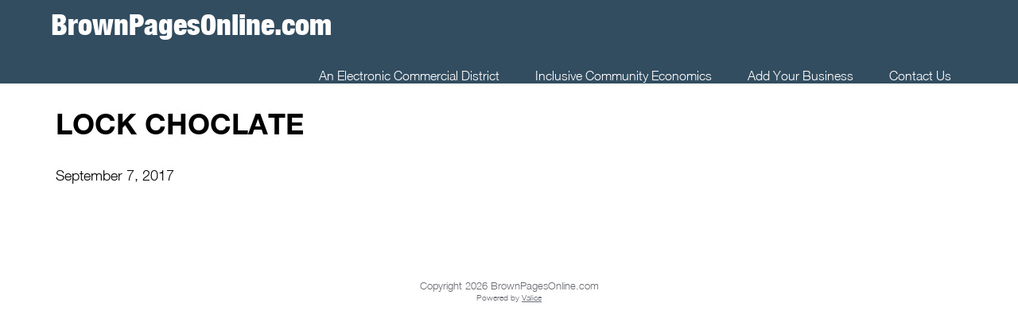

--- FILE ---
content_type: text/html; charset=UTF-8
request_url: https://www.brownpagesonline.com/business/lock-choclate/
body_size: 1127
content:
<!doctype html> <!--[if lt IE 7]><html class="no-js ie ie6 lt-ie9 lt-ie8 lt-ie7" lang="en-US"> <![endif]--> <!--[if IE 7]><html class="no-js ie ie7 lt-ie9 lt-ie8" lang="en-US"> <![endif]--> <!--[if IE 8]><html class="no-js ie ie8 lt-ie9" lang="en-US"> <![endif]--> <!--[if gt IE 8]><!--><html class="no-js" lang="en-US"> <!--<![endif]--> <head> <meta charset="UTF-8"/> <title> LOCK CHOCLATE - BrownPagesOnline.com </title> <meta name="description" content="Inclusive Community Economics"> <link rel="stylesheet" href="https://www.brownpagesonline.com/wp-content/themes/whitespace/style.css" type="text/css" media="screen"/> <meta http-equiv="Content-Type" content="text/html; charset=UTF-8"/> <meta http-equiv="X-UA-Compatible" content="IE=edge"> <meta name="viewport" content="width=device-width, initial-scale=1.0"> <link rel='stylesheet' id='wp-block-library-css' href='https://www.brownpagesonline.com/wp-includes/css/dist/block-library/style.min.css' type='text/css' media='all'/> <link rel='stylesheet' id='dashicons-css' href='https://www.brownpagesonline.com/wp-includes/css/dashicons.min.css' type='text/css' media='all'/> <link rel='stylesheet' id='style-base-css' href='https://www.brownpagesonline.com/wp-content/assets/static/css/base.css' type='text/css' media='all'/> <link rel='stylesheet' id='style-menu-css' href='https://www.brownpagesonline.com/wp-content/themes/whitespace/static/css/menu.css' type='text/css' media='all'/> <script type='text/javascript' src='https://www.brownpagesonline.com/wp-includes/js/jquery/jquery.min.js' id='jquery-core-js'></script> <link rel="canonical" href="https://www.brownpagesonline.com/business/lock-choclate/"/> <link rel="icon" href="https://www.brownpagesonline.com/wp-content/themes/whitespace/static/images/favicon.ico"/> </head> <body class="business-template-default single single-business postid-363" data-template="base.twig"> <header class="site-header" > <div class="wrapper"> <div class="title-area"> <h1 class="hdr-logo" role="banner"> <a class="hdr-logo-link" href="https://www.brownpagesonline.com" rel="home">BrownPagesOnline.com</a> </h1> </div> <div class="header-right"> <nav id="nav-main" class="nav-main" role="navigation"> <ul> <li class="menu-item menu-item menu-item-type-post_type menu-item-object-page menu-item-708"> <a href="https://www.brownpagesonline.com/an-electronic-commercial-district/">An Electronic Commercial District</a> </li> <li class="menu-item menu-item menu-item-type-post_type menu-item-object-page menu-item-707"> <a href="https://www.brownpagesonline.com/inclusive-community-economics/">Inclusive Community Economics</a> </li> <li class="menu-item menu-item menu-item-type-post_type menu-item-object-page menu-item-28"> <a href="https://www.brownpagesonline.com/add-your-business/">Add Your Business</a> </li> <li class="menu-item menu-item menu-item-type-post_type menu-item-object-page menu-item-30"> <a href="https://www.brownpagesonline.com/contact-us/">Contact Us</a> </li> </ul> </nav> </div> </div> </header> <section id="content" role="main" class="content-wrapper"> <div class="before-content"> <div class="content-wrapper"> <article class="post-type-business" id="post-363"> <section class="article-content"> <h1 class="article-h1">LOCK CHOCLATE</h1> <p class="blog-author"> September 7, 2017 </p> <div class="article-body"> </div> </section> </article> </div> </div> </section> <footer id="footer"> <div class="wrapper"> <div class="footer-content"> <div class="footer-1"> </div> <div class="footer-2"> </div> </div> </div> Copyright 2026 BrownPagesOnline.com<br/> <small>Powered by <a href="https://valice.com/" target="_blank">Valice</a></small> </footer> <script type='text/javascript' src='https://www.brownpagesonline.com/wp-content/themes/whitespace/static/lib/responsive-menu/responsive-menu.js' id='responsive-menu-js'></script> </body> </html>

<!-- Comet Cache HTML Compressor took 0.00531 seconds (overall). -->

<!-- *´¨)
     ¸.•´¸.•*´¨) ¸.•*¨)
     (¸.•´ (¸.•` ¤ Comet Cache is Fully Functional ¤ ´¨) -->

<!-- Cache File Version Salt:       n/a -->

<!-- Cache File URL:                https://www.brownpagesonline.com/business/lock-choclate/ -->
<!-- Cache File Path:               /cache/comet-cache/cache/https/www-brownpagesonline-com/business/lock-choclate.html -->

<!-- Cache File Generated Via:      HTTP request -->
<!-- Cache File Generated On:       Jan 24th, 2026 @ 4:20 am UTC -->
<!-- Cache File Generated In:       0.30891 seconds -->

<!-- Cache File Expires On:         Jan 31st, 2026 @ 4:20 am UTC -->
<!-- Cache File Auto-Rebuild On:    Jan 31st, 2026 @ 4:20 am UTC -->

<!-- Loaded via Cache On:    Jan 28th, 2026 @ 3:30 am UTC -->
<!-- Loaded via Cache In:    0.00206 seconds -->

--- FILE ---
content_type: text/css
request_url: https://www.brownpagesonline.com/wp-content/assets/static/css/base.css
body_size: 2528
content:
@font-face {
	font-family: 'Helvetica Neue';
	src: url('../fonts/HelveticaNeue-Medium.ttf') format("truetype");
	font-weight: 400;
	font-style: normal;
}

@font-face {
	font-family: 'Helvetica Neue';
	src: url('../fonts/HelveticaNeue-Bold.ttf') format("truetype");
	font-weight: 700;
	font-style: bold;
}

@font-face {
	font-family: 'Helvetica Neue';
	src: url('../fonts/HelveticaNeue-BlackCond.ttf') format("truetype");
	font-weight: 900;
	font-style: normal;
}

@font-face {
	font-family: 'Helvetica Neue';
	src: url('../fonts/HelveticaNeue-Light.ttf') format("truetype");
	font-weight: 300;
	font-style: normal;
}

@font-face {
	font-family: 'Helvetica Neue';
	src: url('../fonts/HelveticaNeue-Thin.ttf') format("truetype");
	font-weight: 100;
	font-style: normal;
}

@font-face {
  font-family: 'brownpages';
  src: url('../fonts/brownpages.ttf') format('truetype');
  font-weight: normal;
  font-style: normal;
}

[class^="icon-"], [class*=" icon-"] {
  /* use !important to prevent issues with browser extensions that change fonts */
  font-family: 'brownpages' !important;
  speak: none;
  font-style: normal;
  font-weight: normal;
  font-variant: normal;
  text-transform: none;
  line-height: 1;
  
  /* Enable Ligatures ================ */
  letter-spacing: 0;
  -webkit-font-feature-settings: "liga";
  -moz-font-feature-settings: "liga=1";
  -moz-font-feature-settings: "liga";
  -ms-font-feature-settings: "liga" 1;
  font-feature-settings: "liga";
  -webkit-font-variant-ligatures: discretionary-ligatures;
  font-variant-ligatures: discretionary-ligatures;

  /* Better Font Rendering =========== */
  -webkit-font-smoothing: antialiased;
  -moz-osx-font-smoothing: grayscale;
}

.icon-linked-in:before {
  content: "\e908";
}
.icon-facebook:before {
  content: "\ea90";
}
.icon-instagram:before {
  content: "\ea92";
}
.icon-twitter:before {
  content: "\ea96";
}
.icon-pinterest:before {
  content: "\ead1";
}
.icon-sphere:before {
  content: "\e9c9";
}



body {
	margin: 0;
	padding:0;
	font-family: 'Helvetica Neue';
	font-weight: 300;
	font-size: 18px;
}

img {
	max-width: 100%;
}

a {
	color: #40664f;
}

article {
	line-height: 1.5;
}

.aligncenter {
	display: block;
	margin: 0 auto;
}

h1,
h2,
h3 {
	font-family: 'Helvetica Neue';
}

h3.curve {
	text-transform: uppercase;
	text-shadow: 1px 1px 1px rgba(0,0,0,0.2);
	color: #F8ECBF;
	font-size: 40px;
	letter-spacing: -1px;
	padding-bottom: 60px;
}

.section-2 h3.curve {
	color: #40664f;
}

footer {
	text-align: center;
	font-size: 13px;
	margin-bottom: -40px;
	color: #696c74;
}

footer a {
	color: #696c74;
}

footer .footer-content {
	display: table;
	width: 100%;
}

footer .footer-1,
footer .footer-2 {
	display: table-cell;
	font-size: 16px;
	padding-bottom: 20px;
	text-align: left;
	line-height: 1.5;
	width: 50%;
}

footer .footer-2 {
	text-align: right;
}

ul.social-icons li {
	list-style-type: none;
	display: inline-block;
	font-size: 30px;
	margin: 0 5px;
	padding: 0;
}

ul.social-icons {
	margin: 0;
	padding: 0;
}

ul.social-icons a {
	text-decoration: none;
}

ul.social-icons a:hover {
	color: #40664f;
}

.button,
a.button,
input[type=submit] {
	padding: 6px 12px;
	text-transform: uppercase;
	text-decoration: none;
	background: transparent;
	font-size: 18px;
	display: inline-block;
	border-radius: 0;
}

.button:hover,
a.button:hover,
input[type=submit]:hover {
	background: #000;
	color: #fff;
}

.image-section img {
	width: 400px;
}



.image-section a.button:hover {
	opacity: .5;
}

.image-section .one-half {
	font-size: 16px;
}	

.site-header {
	background: #324c60;
	display: table;
	width: 100%;
	height: 70px;
}

.home .site-header {
	background: #fff;
}

.wrapper {
	max-width: 1200px;
	width: 90%;
	margin: 0 auto;
}

.map .wrapper {
	width: 100%;
}

.title-area {
	float: left;
}

.hdr-logo {
	padding: 0;
	margin: 10px 0;
}

.hdr-logo a {
	display: block;
	color: #fff;
	text-decoration: none;
	font-weight: 900;
}

.home .hdr-logo {
	display: none;
}

.header-right {
	float: right;
	padding-top: 24px;
}

.nav-main li.menu-item {
	padding: 0 20px;
}

li.sub-menu-item {
	display: block;
	background: #bbb;
	padding-left: 10px;
}

.nav-main li.menu-item a {
	color: #fff;
	padding: 0;
	font-size: 16px;
}

.home .nav-main li.menu-item a {
	color: #324c60;
}

.nav-main li a:hover {
	text-decoration: underline;
}

.header-right .responsive-menu-icon {
	color: #fff;
	text-align: right;
}

.home .header-right .responsive-menu-icon {
	color: #324c60;
	text-align: right;
}

.header-right .responsive-menu-icon::before {
	font-weight: 300;
}

.featured-image {
	width: 100%;
}

.image-section {
	display: table;
	width: 100%;
	background: #75b0dd; /* For browsers that do not support gradients */
	background: -webkit-linear-gradient(left, #334e64 , #75b0dd); /* For Safari 5.1 to 6.0 */
	background: -o-linear-gradient(right, #334e64, #75b0dd); /* For Opera 11.1 to 12.0 */
	background: -moz-linear-gradient(right, #334e64, #75b0dd); /* For Firefox 3.6 to 15 */
	background: linear-gradient(to right, #334e64 , #75b0dd); /* Standard syntax */
	padding: 20px 0 40px;
	
}

.image-section .headline {
	padding: 10px 10px 40px 10px;
	max-width: 1100px;
	margin: 0 auto;
	font-size: 24px;
	background-image: url(../images/map.png);
	background-repeat: no-repeat;
	background-position: center;
	text-align: left;
}

.image-section .headline h1 {
	padding: 10px 0;
	text-transform: none;
	font-weight: 900;
}

.image-section .headline p {
	max-width: 500px;
	line-height: 1.4;
	padding-bottom: 40px;
}

.image-section .headline img {
	display: block;
	float: none;
	margin: 0 auto;
}

.image-section,
.image-section a,
.image-section h1,
.section-1,
.section-1 a {
	color: #fff;
}

.image-section h1 {
	text-transform: uppercase;
	font-size: 60px;
	margin-bottom: 5px;
}

.section-1 {
	padding: 40px 0;
	background: #40664f;
	float: left;
	width: 100%;
	line-height: 1.5;
	font-size: 20px;
}

.section-1 h2 {
	text-transform: uppercase;
	font-size: 16px;
	text-align: center;
}

.section-1 .one-third {
	height: 250px;
	position: relative;
}

.section-1 .cta {
	clear: both;
	text-align: center;
	position: absolute;
	bottom: 0;
	width: 100%;
}

.section-2 {
	clear: both;
	padding: 40px 0;
	line-height: 1.5;
	text-align: center;
	background: #fff;
}

.section-2 h2 {
	text-transform: uppercase;
	font-family: 'Helvetica Neue';
	color: #40664f;
}

.home-feature {
	display: inline-block;
	width: 48%;
	vertical-align: top;
}

.one-half {
	width: 46%;
	display: inline-block;
	vertical-align: top;
	text-align: center;
}

.two-thirds {
	float: left;
	width: 60%;
}

.one-third {
	width: 30%;
	float: left;
}

.wp-caption-text {
	font-size: 13px;
	line-height: 1;
}

#menu h2,
#menu h3 {
	margin-bottom: 0;
	padding-bottom: 0;
}

.bottom-tease {
	position: fixed;
	bottom: 0;
	right: 0;
}

.bottom-tease .toggle-handle:before,
.bottom-tease .toggleable.open .toggle-handle:before {
	content: "";
	margin: 0;
	width: 0;
}

.bottom-tease .toggle-handle {
	padding: 10px;
	background: #bbb;
	color: #fff;
	text-transform: uppercase;
	font-weight: bold;
	font-size: 20px;
}

.bottom-tease .toggle-body {
	background: #fff;
	padding: 10px;
}

.article-content,
.archive .content-wrapper {
	max-width: 1140px;
	margin: 0 auto;
}

.content-wrapper {
	margin: 0 auto;
	padding-bottom: 40px;
}

.home .content-wrapper {
	padding: 0;
}

.image-wrapper {
	width: 100%;
	max-width: 1500px;
	height: 300px;
	margin: 0 auto;
}

.featured-image {
	text-align: center;
	overflow: hidden;
}

img.pie-chart {
	margin-left: 50px;
}

.tease-business,
.tease-latino_business {
	display: table;
	text-align: center;
	width: 100%;
	border-bottom: 1px solid;
	margin-bottom: 5px;
}

.tease-business .business-element,
.tease-latino_business .business-element {
	display: table-cell;
	padding: 0;
	text-align: left;
}

.tease-business .business-element.title,
.tease-latino_business .business-element.title {
	width: 300px;
	max-width: 300px;
	min-width: 300px;
}

.tease-business .business-element.advertisement,
.tease-latino .business-element.advertisement {
	text-align: right;
	width: 130px;
}

.tease-business:first-child .business-element.title:before,
.tease-latino_business:first-child .business-element.title:before {
	content: 'Business Name';
	font-weight: 700;
	display: block;
}

.tease-business .business-element.address,
.tease-latino_business .business-element.address {
	width: 250px;
	display: table;
}

.tease-business:first-child .business-element.address:before,
.tease-latino_business:first-child .business-element.address:before {
	content: 'Address';
	font-weight: 700;
	display: block;
}

.tease-business:first-child .business-element.city:before,
.tease-latino_business:first-child .business-element.city:before {
	content: 'City';
	font-weight: 700;
	display: block;
}

.tease-business:first-child .business-element.postal-code:before,
.tease-latino_business:first-child .business-element.postal-code:before {
	content: 'Zip Code';
	font-weight: 700;
	display: block;
}

.tease-business:first-child .business-element.state:before,
.tease-latino_business:first-child .business-element.state:before {
	content: 'State';
	font-weight: 700;
	display: block;
}

.tease-business:first-child .business-element.phone:before,
.tease-latino_business:first-child .business-element.phone:before {
	content: 'Phone';
	font-weight: 700;
	display: block;
}

.tease-business:first-child .business-element.advertisement:before,
.tease-latino_business:first-child .business-element.advertisement:before {
	content: 'Advertisement';
	display: block;
	font-weight: 700;
}

.tease-business .business-element.city,
.tease-business .business-element.state,
.tease-latino_business .business-element.city,
.tease-latino_business.business-element.state {
	width: 90px;
}

.tease-latino_business .business-element.phone,
.tease-business .business-element.phone,
.tease-business .business-element.postal-code,
.tease-latino_business .business-element.postal-code {
	width: 130px;
}

.ad.linked-in:after {
	content: "\e908";
	font-family: 'brownpages';
}
.ad.facebook:after {
	content: "\ea90";
	font-family: 'brownpages';
}
.ad.instagram:after {
	content: "\ea92";
	font-family: 'brownpages';
}
.ad.twitter:after {
	content: "\ea96";
	font-family: 'brownpages';
}
.ad.pinterest:after {
	content: "\ead1";
	font-family: 'brownpages';
}
.ad.website:after {
	content: "\e9c9";
	font-family: 'brownpages';
	display: inline;
}

.advertisement a {
	text-decoration: none;
}

@media only screen and (max-width: 1160px) {
	.article-content {
		padding: 20px;
	}

	.tease-business .business-element,
	.tease-latino_business .business-element {
		font-size: 14px;
	}
}

@media only screen and (max-width: 980px) {

	.header-right .responsive-menu-icon {
		margin-right: 20px;
	}

	.one-half {
		width: 100%;
		display: block;
	}

	.one-third {
		width: 100%;
	}

	.product {
		width: 47%;
	}

	.home-feature {
		width: 100%;
	}

	img.pie-chart {
		margin-left: 0;
	}
	
	h3.curve,
	.image-section h1 {
		font-size: 30px;
	}

	.image-section .headline h1::before {
		display: block;
		margin: 0 auto;
	}

	.header-right {
		width: 100%;
		padding-top: 5px;
		float: none;
	}

	.header-right .responsive-menu-icon {
		text-align: center;
		margin: 0;
	}

	.nav-main {
		text-align: center;
	}

	.nav-main.responsive-menu {
		background: #324c60;
		position: absolute;
		left: 0;
		right: 0;
	}

	.nav-main li.menu-item {
		padding: 10px;
	}

	.nav-main li.menu-item a,
	.home .nav-main li.menu-item a {
		color: #fff;
	}

	.title-area {
		float: none;
	}

	.hdr-logo {
		margin: 0 auto;
	}

	.tease-business {
		display: block;
		margin-bottom: 10px;
		
	}

	.tease-business .business-element,
	.tease-latino_business .business-element {
		font-size: 16px;
		display: block;
	}

	.two-thirds,
	.one-third {
		width: 100%;
	}

.tease-business .business-element.title:before,
.tease-latino_business .business-element.title:before {
	content: 'Business Name';
	font-weight: 700;
	display: block;
}


.tease-business .business-element.address:before,
.tease-latino_business .business-element.address:before {
	content: 'Address';
	font-weight: 700;
	display: block;
}

.tease-business .business-element.city:before,
.tease-latino_business .business-element.city:before {
	content: 'City';
	font-weight: 700;
	display: block;
}

.tease-business .business-element.postal-code:before,
.tease-latino_business .business-element.postal-code:before {
	content: 'Zip Code';
	font-weight: 700;
	display: block;
}

.tease-business:first-child .business-element.state:before,
.tease-latino_business:first-child .business-element.state:before {
	content: 'State';
	font-weight: 700;
	display: block;
}

.tease-business .business-element.phone:before,
.tease-latino_business .business-element.phone:before {
	content: 'Phone';
	font-weight: 700;
	display: block;
}

.tease-business .business-element.advertisement:before,
.tease-latino_business .business-element.advertisement:before {
	content: 'Advertisement';
	display: block;
	font-weight: 700;
}

	.tease-business, .tease-latino_business {
		padding: 0 20px;
		width: auto;
	}

	.tease-business .business-element.advertisement, 
	.tease-latino .business-element.advertisement {
		text-align: left;
	}
	
	.article-content, .archive .content-wrapper {
		width: 90%;
	}

	
}

@media only screen and (max-width: 500px) {

	.image-section .headline {
		background-size: contain;
	}
	
	h1.hdr-logo {
		font-size: 20px;
		text-align: center;
	}
	
	.headline {
		padding-top: 80px;
	}

	.bottom-tease {
		width: 100%;
		text-align: center;
	}

	footer .footer-1,
	footer .footer-2 {
		width: 100%;
		display: block;
		text-align: left;
		font-size: 14px;
	}

	.image-section .headline {
		vertical-align: bottom;
		font-size: 14px;
		padding: 20px;
		text-align: center;
	}

	.image-section .headline h1 {
		font-size: 20px;
	}
	
	.image-section .headline a.button {
		font-size: 16px;
	}
}


--- FILE ---
content_type: application/javascript
request_url: https://www.brownpagesonline.com/wp-content/themes/whitespace/static/lib/responsive-menu/responsive-menu.js
body_size: 101
content:
jQuery(function($){

	$('.nav-main').addClass('responsive-menu').before('<div class="responsive-menu-icon"></div>');

	$('.responsive-menu-icon').click(function() {
		$(this).next('.nav-main').slideToggle();
	});

	$(window).resize(function() {
		if (window.innerWidth > 860) {
			$('.nav-main, nav .sub-menu').removeAttr('style');
			$('.responsive-menu > li').removeClass('menu-open');
		}
	});

	$('.responsive-menu .menu-item').click(function(event) {
		if (event.target !== this)
			return;

		$(this).find('.sub-menu').slideToggle(function() {
			$(this).parent().toggleClass('menu-open');
		});
	});

});
